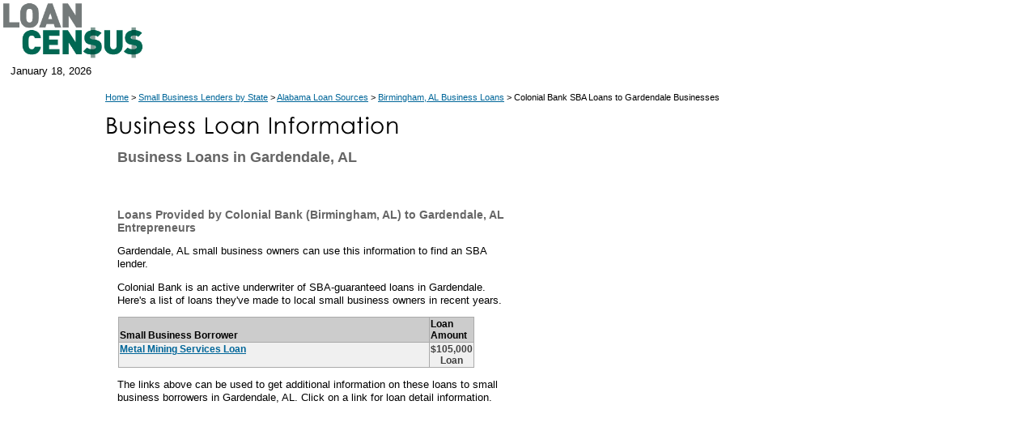

--- FILE ---
content_type: text/html
request_url: https://www.loancensus.com/Business-Loans-in-Gardendale++AL-From-COLONIAL+BANK-located-in-BIRMINGHAM++AL
body_size: 2392
content:

<!DOCTYPE HTML PUBLIC "-//W3C//DTD HTML 4.01 Transitional//EN" "https://www.w3.org/TR/html4/loose.dtd">
<html>
<head>
<meta http-equiv="Content-Type" content="text/html; charset=iso-8859-1">
<meta http-equiv="pragma" content="no-cache">
<meta name="robots" content="index,follow">
<title>Colonial Bank SBA Loans to Gardendale, AL Small Business Owners</title>
<meta name="description" content="Gardendale, AL small business owners  can use this information to find an SBA lender. Colonial Bank is an active underwriter of SBA-guaranteed loans in Gardendale. Here's a list of loans they've made to local small business owners in recent years.">
<meta name="keywords" content="Colonial Bank, SBA loans, Gardendale, AL, small business loans, Alabama, resources for entrepreneurs">
<link rel="canonical" href="https://www.loancensus.com/Business-Loans-in-Gardendale++AL-From-COLONIAL+BANK-located-in-BIRMINGHAM++AL" />
<link href="/css/gaeblerVentures.css" rel="stylesheet" type="text/css">
<link rel="stylesheet" href="/css/menu-screen.css" type="text/css">
<script language="JavaScript" src="/scripts/entrepreneur.js" type="text/javascript"></script>
<!--[if lte IE 7]>
	<style>
	#menu_1, #ul_menu_1 ul a {height: 1%;}
	a:active {width: auto;}
	</style>
	<![endif]-->

<script language="JavaScript" src="https://www.loancensus.com/scripts/forms.js" type="text/javascript"></script>
<!-- Global site tag (gtag.js) - Google Analytics -->
<script async src="https://www.googletagmanager.com/gtag/js?id=UA-174917926-1"></script>
<script>
  window.dataLayer = window.dataLayer || [];
  function gtag(){dataLayer.push(arguments);}
  gtag('js', new Date());

  gtag('config', 'UA-174917926-1');
</script>
</head>

<body onload="Load_Menu()">
<A name="Top"></A> 
<table width="100%" cellpadding="0" cellspacing="0" border="0" ID="Table1">
  <tr> 
    <td bgcolor="#FFFFFF">
      <!-- Main Navigation Table -->
      <table width="980" border="0" cellspacing="0" cellpadding="0" bgcolor="#FFFFFF">
        <tr>
          <td><a href="https://www.loancensus.com"><img src="/images/Loan-Census.png" alt="Loan Census Banking News and Information" height="75" border="0"></a></td>

          <td>
		<div class="push-1 span-22 navigation">

			<div id="menu_1">
			&nbsp;</div>
		</div>
</td>
        </tr>
      </table>
    </td>
  </tr>
  <tr> 
    <td bgcolor="#FFFFFF"> <table width="960" cellpadding="0" cellspacing="0" border="0" ID="Table3">
        <tr> 
          <td width="13"><img src="/images/spacer.gif" alt="" width="13" height="25"></td>
          <td class="date">January&nbsp;18,&nbsp;2026</td>
          <td>&nbsp;</td>
          <td class="form">
<!-- SiteSearch Google -->
<div id="searchform" style="position:absolute; width:500px; z-index:3; left: 220px; top: 73px;">
&nbsp;
</div>
<!-- SiteSearch Google -->

</td>
        </tr>
      </table></td>
  </tr>
  <tr> 
    <td bgcolor="#FFFFFF"><img src="/images/spacer.gif" alt="" width="1" height="2"></td>
  </tr>
  <tr> 
    <td> <table width="980" cellpadding="0" cellspacing="0" border="0">
        <tr>
          <td width="130"><img src="/images/spacer.gif" alt="" width="130" height="10"></td>
          <td width="510" colspan="2"><img src="/images/spacer.gif" alt="" width="510" height="10"></td>
          <td width="340"><img src="/images/spacer.gif" alt="" width="340" height="10"></td>
        </tr>

        <tr> 
          <td width="150">&nbsp;</td>
          <td colspan="3" class="subnav"><a href="/">Home</a> > <a href='/Getting-a-Business-Loan.htm'>Small Business Lenders by State</a> > <a href="/business-loan-sources-for-cities-in-AL">Alabama Loan Sources</a> > 

<a href="/Birmingham--Alabama--Business-Loans">Birmingham, AL Business Loans</a> > Colonial Bank SBA Loans to Gardendale Businesses</td>
        </tr>
        <tr> 
          <td width="150">&nbsp;</td>
          <td colspan="2"><img src="/images/Business-Loan-Information.gif" alt="Business Loan Information" width="375" height="44"></td>
          <td width="150">&nbsp;</td>
        </tr>
        <tr> 
          <td width="150">&nbsp;</td>
          <td colspan="2"><h1 style="font-size:18px; line-height:120%;">Business Loans in Gardendale, AL</h1>
		   <p>&nbsp;</p></td>
          <td width="150">&nbsp;</td>
        </tr>
        <tr> 
          <td width="150" valign="top">

<img src="/images/spacer2.gif" alt="Loan Census SBA Loan Info" width="126" height="28"><br><br>
<div class="sidebar">
<br><br><br>
</div>


</td>
          <td colspan="2" valign="top"><div class=KonaBody>
<h1 style="line-height:120%;">Loans Provided by Colonial Bank (Birmingham, AL) to Gardendale, AL Entrepreneurs</h1>
<p>Gardendale, AL small business owners  can use this information to find an SBA lender.</p>

<p>Colonial Bank is an active underwriter of SBA-guaranteed loans in Gardendale. Here's a list of loans they've made to local small business owners in recent years.</p>

<p><table bgcolor="#aaaaaa" width="440" cellspacing="1" ID="Table5" style="margin-left: 16px;">
<tr bgcolor="#cccccc" valign="bottom">
                  <td style="font-size:9pt; font-weight:bold;"><b>Small Business 
                    Borrower</b></td>
                  <td width="50" style="font-size:9pt; font-weight:bold;"><b>Loan Amount</b></td>
</tr>

					<tr bgcolor="#f0f0f0">

						<td style="font-size:9pt; font-weight:bold;" valign="top"><a href="/GARDENDALE++AL-Metal+Mining+Services-SBA-Loan-Information++518121">Metal Mining Services Loan</a></font><br><br></td>
						<td style="font-size:9pt; font-weight:bold;" valign="top" align="center"><font color="#404040">$105,000 Loan</font></td>
					</tr>
								
				</table>
              <p>The links above can be used to get additional information on these loans to small business borrowers in Gardendale, AL. Click on a link for loan detail information.</p>
</div>
<div style="clear:both;">&nbsp;</div>
                
            <p>&nbsp;</p></div></td>
          <td valign="top" align="right">
<div align="center">
<p>&nbsp;</p>
<script type="text/javascript"><!--
google_ad_client = "pub-7258496458361480";
/* Entrepreneur-Resources-RightNav160x600 */
google_ad_slot = "7101285299";
google_ad_width = 160;
google_ad_height = 600;
//-->
</script>
<script type="text/javascript" src="https://pagead2.googlesyndication.com/pagead/show_ads.js">
</script>
</div>

 </td>
</tr><tr>
          <td>&nbsp;</td>
		  <td colspan="2"> 
            <table cellspacing="0" cellpadding="0" border="0" width="460" ID="Table6">
   <tr height="8"> 
    <td valign="top" width="460" > 
		  
<p>&nbsp;</p>


</td>
 </tr>
</table>
          </td>
          <td>&nbsp;</td>
        </tr>

        <tr>
          <td>&nbsp;</td>
          <td colspan="2">
		  <div class="footer">Copyright &copy; 2001-2020. All rights reserved.<br><br>
</div>
<br>






          </td>

          <td>&nbsp;</td>
        </tr>
      </table></td>
  </tr>
</table>
<script type="text/javascript">
/*
// Turning Kontera off for a while post-Panda
*/
</script>

<script defer src="https://static.cloudflareinsights.com/beacon.min.js/vcd15cbe7772f49c399c6a5babf22c1241717689176015" integrity="sha512-ZpsOmlRQV6y907TI0dKBHq9Md29nnaEIPlkf84rnaERnq6zvWvPUqr2ft8M1aS28oN72PdrCzSjY4U6VaAw1EQ==" data-cf-beacon='{"version":"2024.11.0","token":"995d52a8436e4f269ef504b93c93360b","r":1,"server_timing":{"name":{"cfCacheStatus":true,"cfEdge":true,"cfExtPri":true,"cfL4":true,"cfOrigin":true,"cfSpeedBrain":true},"location_startswith":null}}' crossorigin="anonymous"></script>
</body>
</html>
<!-- Dynamic Content --><!-- Elapsed Time: 0.046875 -->

--- FILE ---
content_type: text/html; charset=utf-8
request_url: https://www.google.com/recaptcha/api2/aframe
body_size: 268
content:
<!DOCTYPE HTML><html><head><meta http-equiv="content-type" content="text/html; charset=UTF-8"></head><body><script nonce="H6RGAMdKSNbooQ3jQQIt_A">/** Anti-fraud and anti-abuse applications only. See google.com/recaptcha */ try{var clients={'sodar':'https://pagead2.googlesyndication.com/pagead/sodar?'};window.addEventListener("message",function(a){try{if(a.source===window.parent){var b=JSON.parse(a.data);var c=clients[b['id']];if(c){var d=document.createElement('img');d.src=c+b['params']+'&rc='+(localStorage.getItem("rc::a")?sessionStorage.getItem("rc::b"):"");window.document.body.appendChild(d);sessionStorage.setItem("rc::e",parseInt(sessionStorage.getItem("rc::e")||0)+1);localStorage.setItem("rc::h",'1768782194901');}}}catch(b){}});window.parent.postMessage("_grecaptcha_ready", "*");}catch(b){}</script></body></html>